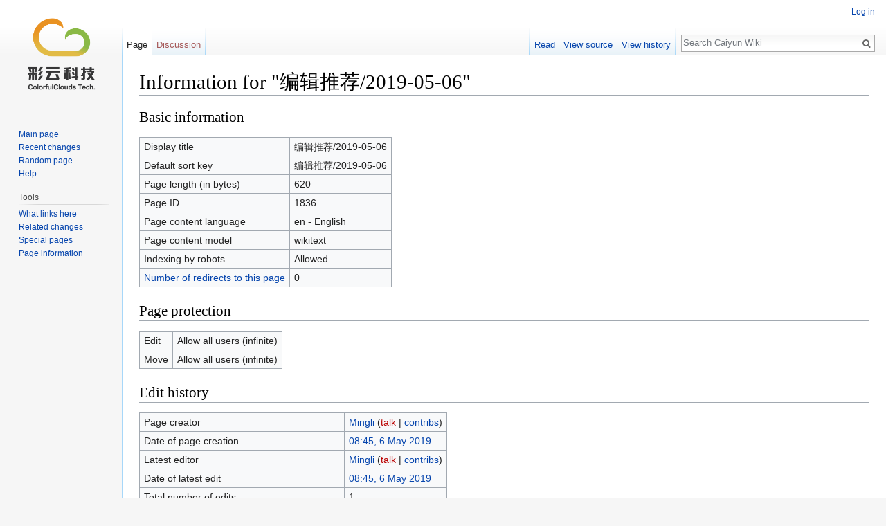

--- FILE ---
content_type: text/html; charset=UTF-8
request_url: https://open.caiyunapp.com/index.php?title=%E7%BC%96%E8%BE%91%E6%8E%A8%E8%8D%90/2019-05-06&action=info
body_size: 4438
content:
<!DOCTYPE html>
<html class="client-nojs" lang="en" dir="ltr">
<head>
<meta charset="UTF-8"/>
<title>Information for "编辑推荐/2019-05-06" - Caiyun Wiki</title>
<script>document.documentElement.className = document.documentElement.className.replace( /(^|\s)client-nojs(\s|$)/, "$1client-js$2" );</script>
<script>(window.RLQ=window.RLQ||[]).push(function(){mw.config.set({"wgCanonicalNamespace":"","wgCanonicalSpecialPageName":false,"wgNamespaceNumber":0,"wgPageName":"编辑推荐/2019-05-06","wgTitle":"编辑推荐/2019-05-06","wgCurRevisionId":3530,"wgRevisionId":0,"wgArticleId":1836,"wgIsArticle":false,"wgIsRedirect":false,"wgAction":"info","wgUserName":null,"wgUserGroups":["*"],"wgCategories":[],"wgBreakFrames":true,"wgPageContentLanguage":"en","wgPageContentModel":"wikitext","wgSeparatorTransformTable":["",""],"wgDigitTransformTable":["",""],"wgDefaultDateFormat":"dmy","wgMonthNames":["","January","February","March","April","May","June","July","August","September","October","November","December"],"wgMonthNamesShort":["","Jan","Feb","Mar","Apr","May","Jun","Jul","Aug","Sep","Oct","Nov","Dec"],"wgRelevantPageName":"编辑推荐/2019-05-06","wgRelevantArticleId":1836,"wgRequestId":"210835d5a0eba99663b584af","wgIsProbablyEditable":false,"wgRelevantPageIsProbablyEditable":false,"wgRestrictionEdit":[],"wgRestrictionMove":[],"wgVisualEditor":{"pageLanguageCode":"en","pageLanguageDir":"ltr","pageVariantFallbacks":"en","usePageImages":false,"usePageDescriptions":false},"wgSmjSize":110,"wgSmjUseChem":true,"wgSmjInlineMath":[["[math]","[/math]"]],"wgVisualEditorToolbarScrollOffset":0,"wgVisualEditorUnsupportedEditParams":["undo","undoafter","veswitched"],"wgEditSubmitButtonLabelPublish":false});mw.loader.state({"ext.gadget.site-styles":"ready","site.styles":"ready","noscript":"ready","user.styles":"ready","user":"ready","user.options":"loading","user.tokens":"loading","ext.visualEditor.desktopArticleTarget.noscript":"ready","mediawiki.legacy.shared":"ready","mediawiki.legacy.commonPrint":"ready","mediawiki.sectionAnchor":"ready","mediawiki.skinning.interface":"ready","skins.vector.styles":"ready"});mw.loader.implement("user.options@0bhc5ha",function($,jQuery,require,module){mw.user.options.set([]);});mw.loader.implement("user.tokens@1ykul74",function ( $, jQuery, require, module ) {
mw.user.tokens.set({"editToken":"+\\","patrolToken":"+\\","watchToken":"+\\","csrfToken":"+\\"});/*@nomin*/

});mw.loader.load(["ext.SmjCDN","site","mediawiki.page.startup","mediawiki.user","mediawiki.hidpi","mediawiki.page.ready","mediawiki.searchSuggest","ext.visualEditor.desktopArticleTarget.init","ext.visualEditor.targetLoader","ext.gadget.site","skins.vector.js"]);});</script>
<link rel="stylesheet" href="/load.php?debug=false&amp;lang=en&amp;modules=ext.visualEditor.desktopArticleTarget.noscript%7Cmediawiki.legacy.commonPrint%2Cshared%7Cmediawiki.sectionAnchor%7Cmediawiki.skinning.interface%7Cskins.vector.styles&amp;only=styles&amp;skin=vector"/>
<script async="" src="/load.php?debug=false&amp;lang=en&amp;modules=startup&amp;only=scripts&amp;skin=vector"></script>
<meta name="ResourceLoaderDynamicStyles" content=""/>
<link rel="stylesheet" href="/load.php?debug=false&amp;lang=en&amp;modules=ext.gadget.site-styles&amp;only=styles&amp;skin=vector"/>
<meta name="generator" content="MediaWiki 1.30.0"/>
<meta name="robots" content="noindex,nofollow"/>
<link rel="shortcut icon" href="/favicon.ico"/>
<link rel="search" type="application/opensearchdescription+xml" href="/opensearch_desc.php" title="Caiyun Wiki (en)"/>
<link rel="EditURI" type="application/rsd+xml" href="https://open.caiyunapp.com/api.php?action=rsd"/>
<link rel="alternate" type="application/atom+xml" title="Caiyun Wiki Atom feed" href="/index.php?title=Special:RecentChanges&amp;feed=atom"/>
<!--[if lt IE 9]><script src="/resources/lib/html5shiv/html5shiv.min.js?40bd4"></script><![endif]-->
</head>
<body class="mediawiki ltr sitedir-ltr mw-hide-empty-elt ns-0 ns-subject page-编辑推荐_2019-05-06 rootpage-编辑推荐_2019-05-06 skin-vector action-info">		<div id="mw-page-base" class="noprint"></div>
		<div id="mw-head-base" class="noprint"></div>
		<div id="content" class="mw-body" role="main">
			<a id="top"></a>

						<div class="mw-indicators mw-body-content">
</div>
			<h1 id="firstHeading" class="firstHeading" lang="en">Information for "编辑推荐/2019-05-06"</h1>
									<div id="bodyContent" class="mw-body-content">
								<div id="contentSub"></div>
												<div id="jump-to-nav" class="mw-jump">
					Jump to:					<a href="#mw-head">navigation</a>, 					<a href="#p-search">search</a>
				</div>
				<div id="mw-content-text"><style>.mw-hiddenCategoriesExplanation { display: none; }</style>
<style>.mw-templatesUsedExplanation { display: none; }</style>
<h2 id="mw-pageinfo-header-basic"><span class="mw-headline" id="Basic_information">Basic information</span></h2>
<table class="wikitable mw-page-info">
<tr id="mw-pageinfo-display-title"><td style="vertical-align: top;">Display title</td><td>编辑推荐/2019-05-06</td></tr>
<tr id="mw-pageinfo-default-sort"><td style="vertical-align: top;">Default sort key</td><td>编辑推荐/2019-05-06</td></tr>
<tr id="mw-pageinfo-length"><td style="vertical-align: top;">Page length (in bytes)</td><td>620</td></tr>
<tr id="mw-pageinfo-article-id"><td style="vertical-align: top;">Page ID</td><td>1836</td></tr>
<tr><td style="vertical-align: top;">Page content language</td><td>en - English</td></tr>
<tr id="mw-pageinfo-content-model"><td style="vertical-align: top;">Page content model</td><td>wikitext</td></tr>
<tr id="mw-pageinfo-robot-policy"><td style="vertical-align: top;">Indexing by robots</td><td>Allowed</td></tr>
<tr><td style="vertical-align: top;"><a href="/index.php?title=Special:WhatLinksHere/%E7%BC%96%E8%BE%91%E6%8E%A8%E8%8D%90/2019-05-06&amp;hidelinks=1&amp;hidetrans=1" title="Special:WhatLinksHere/编辑推荐/2019-05-06">Number of redirects to this page</a></td><td>0</td></tr>
</table>
<h2 id="mw-pageinfo-header-restrictions"><span class="mw-headline" id="Page_protection">Page protection</span></h2>
<table class="wikitable mw-page-info">
<tr id="mw-restriction-edit"><td style="vertical-align: top;">Edit</td><td>Allow all users (infinite)</td></tr>
<tr id="mw-restriction-move"><td style="vertical-align: top;">Move</td><td>Allow all users (infinite)</td></tr>
</table>
<h2 id="mw-pageinfo-header-edits"><span class="mw-headline" id="Edit_history">Edit history</span></h2>
<table class="wikitable mw-page-info">
<tr id="mw-pageinfo-firstuser"><td style="vertical-align: top;">Page creator</td><td><a href="/User:Mingli" class="mw-userlink" title="User:Mingli"><bdi>Mingli</bdi></a> <span class="mw-usertoollinks">(<a href="/index.php?title=User_talk:Mingli&amp;action=edit&amp;redlink=1" class="new mw-usertoollinks-talk" title="User talk:Mingli (page does not exist)">talk</a> | <a href="/Special:Contributions/Mingli" class="mw-usertoollinks-contribs" title="Special:Contributions/Mingli">contribs</a>)</span></td></tr>
<tr id="mw-pageinfo-firsttime"><td style="vertical-align: top;">Date of page creation</td><td><a href="/index.php?title=%E7%BC%96%E8%BE%91%E6%8E%A8%E8%8D%90/2019-05-06&amp;oldid=3530" title="编辑推荐/2019-05-06">08:45, 6 May 2019</a></td></tr>
<tr id="mw-pageinfo-lastuser"><td style="vertical-align: top;">Latest editor</td><td><a href="/User:Mingli" class="mw-userlink" title="User:Mingli"><bdi>Mingli</bdi></a> <span class="mw-usertoollinks">(<a href="/index.php?title=User_talk:Mingli&amp;action=edit&amp;redlink=1" class="new mw-usertoollinks-talk" title="User talk:Mingli (page does not exist)">talk</a> | <a href="/Special:Contributions/Mingli" class="mw-usertoollinks-contribs" title="Special:Contributions/Mingli">contribs</a>)</span></td></tr>
<tr id="mw-pageinfo-lasttime"><td style="vertical-align: top;">Date of latest edit</td><td><a href="/index.php?title=%E7%BC%96%E8%BE%91%E6%8E%A8%E8%8D%90/2019-05-06&amp;oldid=3530" title="编辑推荐/2019-05-06">08:45, 6 May 2019</a></td></tr>
<tr id="mw-pageinfo-edits"><td style="vertical-align: top;">Total number of edits</td><td>1</td></tr>
<tr id="mw-pageinfo-authors"><td style="vertical-align: top;">Total number of distinct authors</td><td>1</td></tr>
<tr id="mw-pageinfo-recent-edits"><td style="vertical-align: top;">Recent number of edits (within past 90 days)</td><td>0</td></tr>
<tr id="mw-pageinfo-recent-authors"><td style="vertical-align: top;">Recent number of distinct authors</td><td>0</td></tr>
</table>
<h2 id="mw-pageinfo-header-properties"><span class="mw-headline" id="Page_properties">Page properties</span></h2>
<table class="wikitable mw-page-info">
<tr id="mw-pageinfo-transclusions"><td style="vertical-align: top;">Pages transcluded on (2)</td><td><div class="mw-templatesUsedExplanation"><p>Templates used on this page:
</p></div><ul>
<li><a href="/2019%E5%B9%B405%E6%9C%8806%E6%97%A5" title="2019年05月06日">2019年05月06日</a> (<a href="/index.php?title=2019%E5%B9%B405%E6%9C%8806%E6%97%A5&amp;action=edit" title="2019年05月06日">view source</a>) </li><li><a href="/%E4%BB%8A%E6%97%A5%E7%BF%BB%E8%AF%91/2019-05-06" title="今日翻译/2019-05-06">今日翻译/2019-05-06</a> (<a href="/index.php?title=%E4%BB%8A%E6%97%A5%E7%BF%BB%E8%AF%91/2019-05-06&amp;action=edit" title="今日翻译/2019-05-06">view source</a>) </li></ul></td></tr>
</table>
</div>					<div class="printfooter">
						Retrieved from "<a dir="ltr" href="https://open.caiyunapp.com/编辑推荐/2019-05-06">https://open.caiyunapp.com/编辑推荐/2019-05-06</a>"					</div>
				<div id="catlinks" class="catlinks catlinks-allhidden" data-mw="interface"></div>				<div class="visualClear"></div>
							</div>
		</div>
		<div id="mw-navigation">
			<h2>Navigation menu</h2>

			<div id="mw-head">
									<div id="p-personal" role="navigation" class="" aria-labelledby="p-personal-label">
						<h3 id="p-personal-label">Personal tools</h3>
						<ul>
							<li id="pt-login"><a href="/index.php?title=Special:UserLogin&amp;returnto=%E7%BC%96%E8%BE%91%E6%8E%A8%E8%8D%90%2F2019-05-06&amp;returntoquery=action%3Dinfo" title="You are encouraged to log in; however, it is not mandatory [o]" accesskey="o">Log in</a></li>						</ul>
					</div>
									<div id="left-navigation">
										<div id="p-namespaces" role="navigation" class="vectorTabs" aria-labelledby="p-namespaces-label">
						<h3 id="p-namespaces-label">Namespaces</h3>
						<ul>
														<li id="ca-nstab-main" class="selected"><span><a href="/%E7%BC%96%E8%BE%91%E6%8E%A8%E8%8D%90/2019-05-06" title="View the content page [c]" accesskey="c">Page</a></span></li>
							<li id="ca-talk" class="new"><span><a href="/index.php?title=Talk:%E7%BC%96%E8%BE%91%E6%8E%A8%E8%8D%90/2019-05-06&amp;action=edit&amp;redlink=1" rel="discussion" title="Discussion about the content page [t]" accesskey="t">Discussion</a></span></li>
						</ul>
					</div>
										<div id="p-variants" role="navigation" class="vectorMenu emptyPortlet" aria-labelledby="p-variants-label">
												<h3 id="p-variants-label">
							<span>Variants</span>
						</h3>

						<div class="menu">
							<ul>
															</ul>
						</div>
					</div>
									</div>
				<div id="right-navigation">
										<div id="p-views" role="navigation" class="vectorTabs" aria-labelledby="p-views-label">
						<h3 id="p-views-label">Views</h3>
						<ul>
														<li id="ca-view"><span><a href="/%E7%BC%96%E8%BE%91%E6%8E%A8%E8%8D%90/2019-05-06">Read</a></span></li>
							<li id="ca-viewsource"><span><a href="/index.php?title=%E7%BC%96%E8%BE%91%E6%8E%A8%E8%8D%90/2019-05-06&amp;action=edit" title="This page is protected.&#10;You can view its source [e]" accesskey="e">View source</a></span></li>
							<li id="ca-history" class="collapsible"><span><a href="/index.php?title=%E7%BC%96%E8%BE%91%E6%8E%A8%E8%8D%90/2019-05-06&amp;action=history" title="Past revisions of this page [h]" accesskey="h">View history</a></span></li>
						</ul>
					</div>
										<div id="p-cactions" role="navigation" class="vectorMenu emptyPortlet" aria-labelledby="p-cactions-label">
						<h3 id="p-cactions-label"><span>More</span></h3>

						<div class="menu">
							<ul>
															</ul>
						</div>
					</div>
										<div id="p-search" role="search">
						<h3>
							<label for="searchInput">Search</label>
						</h3>

						<form action="/index.php" id="searchform">
							<div id="simpleSearch">
							<input type="search" name="search" placeholder="Search Caiyun Wiki" title="Search Caiyun Wiki [f]" accesskey="f" id="searchInput"/><input type="hidden" value="Special:Search" name="title"/><input type="submit" name="fulltext" value="Search" title="Search the pages for this text" id="mw-searchButton" class="searchButton mw-fallbackSearchButton"/><input type="submit" name="go" value="Go" title="Go to a page with this exact name if it exists" id="searchButton" class="searchButton"/>							</div>
						</form>
					</div>
									</div>
			</div>
			<div id="mw-panel">
				<div id="p-logo" role="banner"><a class="mw-wiki-logo" href="/Main_Page"  title="Visit the main page"></a></div>
						<div class="portal" role="navigation" id='p-navigation' aria-labelledby='p-navigation-label'>
			<h3 id='p-navigation-label'>Navigation</h3>

			<div class="body">
									<ul>
						<li id="n-mainpage-description"><a href="/Main_Page" title="Visit the main page [z]" accesskey="z">Main page</a></li><li id="n-recentchanges"><a href="/Special:RecentChanges" title="A list of recent changes in the wiki [r]" accesskey="r">Recent changes</a></li><li id="n-randompage"><a href="/Special:Random" title="Load a random page [x]" accesskey="x">Random page</a></li><li id="n-help"><a href="https://www.mediawiki.org/wiki/Special:MyLanguage/Help:Contents" title="The place to find out">Help</a></li>					</ul>
							</div>
		</div>
			<div class="portal" role="navigation" id='p-tb' aria-labelledby='p-tb-label'>
			<h3 id='p-tb-label'>Tools</h3>

			<div class="body">
									<ul>
						<li id="t-whatlinkshere"><a href="/Special:WhatLinksHere/%E7%BC%96%E8%BE%91%E6%8E%A8%E8%8D%90/2019-05-06" title="A list of all wiki pages that link here [j]" accesskey="j">What links here</a></li><li id="t-recentchangeslinked"><a href="/Special:RecentChangesLinked/%E7%BC%96%E8%BE%91%E6%8E%A8%E8%8D%90/2019-05-06" rel="nofollow" title="Recent changes in pages linked from this page [k]" accesskey="k">Related changes</a></li><li id="t-specialpages"><a href="/Special:SpecialPages" title="A list of all special pages [q]" accesskey="q">Special pages</a></li><li id="t-info"><a href="/index.php?title=%E7%BC%96%E8%BE%91%E6%8E%A8%E8%8D%90/2019-05-06&amp;action=info" title="More information about this page">Page information</a></li>					</ul>
							</div>
		</div>
				</div>
		</div>
		<div id="footer" role="contentinfo">
							<ul id="footer-places">
											<li id="footer-places-privacy"><a href="/Caiyun_Wiki:Privacy_policy" title="Caiyun Wiki:Privacy policy">Privacy policy</a></li>
											<li id="footer-places-about"><a href="/Caiyun_Wiki:About" title="Caiyun Wiki:About">About Caiyun Wiki</a></li>
											<li id="footer-places-disclaimer"><a href="/Caiyun_Wiki:General_disclaimer" title="Caiyun Wiki:General disclaimer">Disclaimers</a></li>
									</ul>
										<ul id="footer-icons" class="noprint">
											<li id="footer-poweredbyico">
							<a href="//www.mediawiki.org/"><img src="/resources/assets/poweredby_mediawiki_88x31.png" alt="Powered by MediaWiki" srcset="/resources/assets/poweredby_mediawiki_132x47.png 1.5x, /resources/assets/poweredby_mediawiki_176x62.png 2x" width="88" height="31"/></a>						</li>
									</ul>
						<div style="clear:both"></div>
		</div>
		<script>(window.RLQ=window.RLQ||[]).push(function(){mw.config.set({"wgBackendResponseTime":195});});</script>
	</body>
</html>
